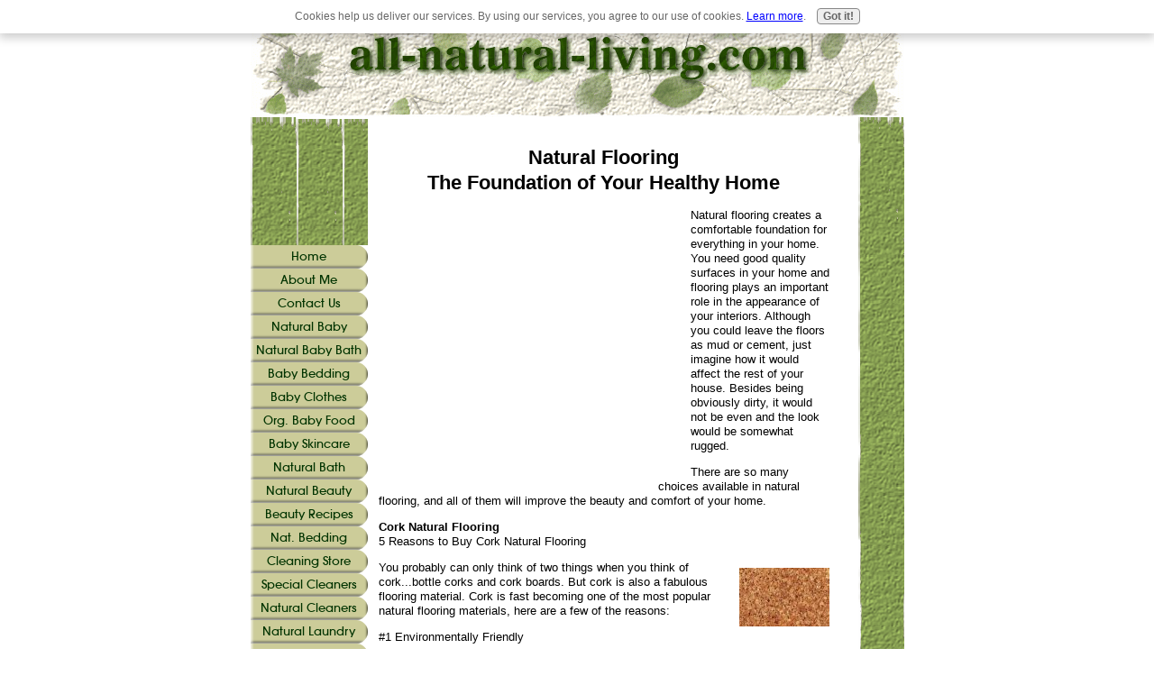

--- FILE ---
content_type: text/html; charset=UTF-8
request_url: http://www.all-natural-living.com/natural-flooring.html
body_size: 13175
content:
<!DOCTYPE HTML PUBLIC "-//W3C//DTD HTML 4.01 Transitional//EN"
        "http://www.w3.org/TR/html4/loose.dtd">
<html>
<head><meta http-equiv="content-type" content="text/html; charset=UTF-8"><title>Natural Flooring Options</title><meta name="description" content="Natural flooring options that come from renewable resources and are environmentally friendly.">
<!-- start: tool_blocks.sbi_html_head -->
<link rel="canonical" href="http://www.all-natural-living.com/natural-flooring.html"/>
<link rel="alternate" type="application/rss+xml" title="RSS" href="http://www.all-natural-living.com/all-natural-living.xml">
<meta property="og:title" content="Natural Flooring Options"/>
<meta property="og:description" content="Natural flooring options that come from renewable resources and are environmentally friendly."/>
<meta property="og:type" content="article"/>
<meta property="og:url" content="http://www.all-natural-living.com/natural-flooring.html"/>
<!-- SD -->
<script type="text/javascript" language="JavaScript">var https_page=0</script>
<script src="/c/gdpr-reviveit.js" type="text/javascript" charset="utf-8"></script><script src="http://www.all-natural-living.com/sd/support-files/gdprcookie.js.pagespeed.jm.GWDA-axKJv.js" async defer type="text/javascript"></script><!-- end: tool_blocks.sbi_html_head -->
<link href="/sd/support-files/style.css" rel="stylesheet" type="text/css">
<script type="text/javascript" src="/sd/support-files/fix.js"></script>
<script type="text/javascript">FIX.designMode="legacy";FIX.doEndOfHead();</script>
</head>
<body>
<table id="PageWrapper">
<tr>
<td id="Header" colspan="2">
<div class="Liner">
</div>
</td>
</tr>
<tr>
<td id="NavColumn">
<div class="Liner">
<!-- start: shared_blocks.126774262#RI-Text-Link -->
<script type="text/javascript">google_ad_client="pub-4520119733373775";;google_ad_width=120;google_ad_height=90;</script>
<script type="text/javascript" src="http://pagead2.googlesyndication.com/pagead/show_ads.js"></script><br><br>
<!-- end: shared_blocks.126774262#RI-Text-Link -->
<!-- start: tool_blocks.navbar --><div class="Navigation"><ul><li class=""><a href="/">Home</a></li><li class=""><a href="/aboutme.html">About Me</a></li><li class=""><a href="/contactus.html">Contact Us</a></li><li class=""><a href="/all-natural-baby.html">Natural Baby</a></li><li class=""><a href="/natural-baby-bath.html">Natural Baby Bath</a></li><li class=""><a href="/natural-baby-bedding.html">Baby Bedding</a></li><li class=""><a href="/organic-baby-clothing.html">Baby Clothes</a></li><li class=""><a href="/organic-baby-food.html">Org. Baby Food</a></li><li class=""><a href="/natural-baby-skincare.html">Baby Skincare</a></li><li class=""><a href="/natural-bath.html">Natural Bath</a></li><li class=""><a href="/all-natural-beauty.html">Natural Beauty</a></li><li class=""><a href="/natural-beauty-recipes.html">Beauty Recipes</a></li><li class=""><a href="/natural-bedding.html">Nat. Bedding</a></li><li class=""><a href="/natural-cleaning-store.html">Cleaning Store</a></li><li class=""><a href="/natural-specialty-cleaners.html">Special Cleaners</a></li><li class=""><a href="/natural-household-cleaners.html">Natural Cleaners</a></li><li class=""><a href="/natural-laundry.html">Natural Laundry</a></li><li class=""><a href="/natural-dental-care.html">Dental Care</a></li><li class=""><a href="/natural-foot-care.html">Natural Foot Care</a></li><li class=""><a href="/natural-hair-care.html">Natural Hair Care</a></li><li class=""><a href="/natural-mineral-makeup.html">Mineral Makeup</a></li><li class=""><a href="/all-natural-cleaning.html">Natural Cleaning</a></li><li class=""><a href="/all-natural-health.html">Natural Health</a></li><li class=""><a href="/acai-berry.html">Acai Berry </a></li><li class=""><a href="/natural-health-supplements.html">Nat. Supplements</a></li><li class=""><a href="/essential-minerals.html">Essen. Minerals</a></li><li class=""><a href="/essential-vitamins.html">Essen. Vitamins</a></li><li class=""><a href="/natural-remedies.html">Natural Remedies</a></li><li class=""><a href="/herbal-products.html">Herbal Products</a></li><li class=""><a href="/all-natural-home.html">Natural Home</a></li><li class=""><a href="/natural-flooring.html">Nat. Flooring</a></li><li class=""><a href="/all-natural-living-blog.html">Natural Blog</a></li><li class=""><a href="/natural-living-resources.html">Natural Resources</a></li><li class=""><a href="/natural-opportunity.html">Nat. Opportunity</a></li><li class=""><a href="/natural-skin-care.html">Natural Skincare</a></li><li class=""><a href="/site-map.html">Site Map</a></li><li class=""><a href="/sitesearch.html">Sitesearch</a></li></ul></div>
<!-- end: tool_blocks.navbar -->
<!-- start: tool_blocks.rssit -->
<div class="RSSbox">
<div class="questionMark">[<a href="http://www.all-natural-living.com/help/rss.html" onclick="javascript:window.open('http://www.all-natural-living.com/help/rss.html','help','resizable,status,scrollbars,width=600,height=500');return false;"><span style="font-size:110%;">?</span></a>]Subscribe To This Site</div>
<ul>
<li>
<a href="http://www.all-natural-living.com/all-natural-living.xml" target="new"><img style="padding-top:2px;" src="[data-uri]" alt="XML RSS"></a>
</li><li><a href="https://feedly.com/i/subscription/feed/http://www.all-natural-living.com/all-natural-living.xml" target="new" rel="nofollow"><img src="[data-uri]" alt="follow us in feedly"></a></li><li><a href="https://add.my.yahoo.com/rss?url=http://www.all-natural-living.com/all-natural-living.xml" target="new" rel="nofollow"><img src="[data-uri]" alt="Add to My Yahoo!"></a></li><li><a href="https://my.msn.com/addtomymsn.aspx?id=rss&amp;ut=http://www.all-natural-living.com/all-natural-living.xml" target="new" rel="nofollow"><img src="[data-uri]" alt="Add to My MSN"></a></li><li><a href="https://www.bloglines.com/sub/http://www.all-natural-living.com/all-natural-living.xml" target="new" rel="nofollow"><img src="[data-uri]" alt="Subscribe with Bloglines"></a></li></ul>
</div><!-- end: tool_blocks.rssit -->
</div>
</td>
<td id="ContentWrapper">
<table cellspacing="0">
<tbody>
<tr>
<td id="ContentColumn">
<div class="Liner"><p>
<h2 style="text-align: center">Natural Flooring<br>The Foundation of Your Healthy Home</h2>
<p><div style="float: left; margin-right: 10px"><script type="text/javascript">google_ad_client="pub-4520119733373775";google_ad_width=336;google_ad_height=280;</script><script type="text/javascript" src="http://pagead2.googlesyndication.com/pagead/show_ads.js"></script><br><br></div>
</p><p> <span style="text-align:left; float:left; width:300px; margin:5px;"></p><p></span>Natural flooring creates a comfortable foundation for everything in your home. You need good quality surfaces in your home and flooring plays an important role in the appearance of your interiors. Although you could leave the floors as mud or cement, just imagine how it would affect the rest of your house. Besides being obviously dirty, it would not be even and the look would be somewhat rugged. </p><p>There are so many choices available in natural flooring, and all of them will improve the beauty and comfort of your home. </p><p></p><p><b>Cork Natural Flooring</b><br> 5 Reasons to Buy Cork Natural Flooring<br>
</p><img src="http://www.all-natural-living.com/images/cork_texture.jpg" width="100" alt="cork natural flooring" title="cork natural flooring" align="right" data-pin-media="http://www.all-natural-living.com/images/cork_texture.jpg" style="margin-left: 12px; margin-top: 8px">
<p>You probably can only think of two things when you think of cork...bottle corks and cork boards. But cork is also a fabulous flooring material. Cork is fast becoming one of the most popular natural flooring materials, here are a few of the reasons:</p><p>#1 Environmentally Friendly</p><p> The cork oak tree grows in the Mediterranean and the cork is harvested from the outer bark. This bark is mainly used for wine stoppers, but because so many wine producers are using plastic corks or even screw-tops, economic and environmental problems have developed in cork producing areas. Cork oak forests are the habitat for many species of animals and birds including Barbary deer, Iberian lynx, black vulture and the imperial Iberian eagle. The great thing is - only the outer layer of bark is used, so the tree does not have to be cut down. </p><p>#2 Insulation Factor</p><p>You are looking for ways to cut your energy costs - cork natural flooring will certainly help with this. Cork's insulation properties will keep your home warmer in the winter and cooler in the summer because of its natural insulation factor.</p><p>Another benefit: Sound insulation. Cork is a soft material and absorbs noise. You could use it on the floor or walls to limit noise from entering or exiting the room. Great for a music room or a play room where things can get LOUD.</p><p>#3 Durability</p><p>Although cork is a soft material, you'd be wrong to think that it won't be able to withstand everyday life. Look to see what protective coating the manufacturers give when buying a cork floor. If it has been treated with several acrylic, urethane or wax layers, it will most likely be guaranteed to last for 15 years. </p><p>#4 Choices</p><p>If you like a variety of choices, then you will enjoy picking your cork floor style. Cork has many different visual effects. The options available will depend upon the supplier. You also need to ask about the density of the cork because this affects how much abuse it can withstand. The thickness should also be at least 3/16 inch and a density of at least 30 pounds per cubic foot. </p><p>As you shop for a cork floor, you will see it in the form of tiles or laminate "floating floors". Tiles are good if you have a smooth flat surface to lay them on. If your floor it rough and uneven, then the "floating floor" is the best choice.</p><p>#5 Health Benefits</p><p>You may have allergies and be looking for a floor covering which is hypoallergenic. Cork is the ideal material for you. It does not absorb dust, does not shed microfibers, or contain polyvinyl chlorides.</p><p>Installation</p><p>Even the average DIYer can install cork tiles and floating floor click systems. You could choose the more expensive route and have it professionally installed. Before you do, make sure that you unwrap the plastic and leave the cork in the ambient temperature of the room for 3 days. This will allow the cork can expand and contract with the heat and cold before installation. Cork is often used as an underlayment for wood or bamboo.</p><p>Expense</p><p>Costs about the same as hardwood flooring.</p><p></p><p><b>Bamboo Natural Flooring</b><br>Advantages of Bamboo<br>
</p><img src="http://www.all-natural-living.com/images/bamboo_1.jpg" width="100" alt="bamboo natural flooring" title="bamboo natural flooring" align="right" data-pin-media="http://www.all-natural-living.com/images/bamboo_1.jpg" style="margin-left: 12px; margin-top: 8px">
<p>Bamboo is strong and flexible and lasts as long as most hardwoods, if not longer. </p><p>Bamboo can withstand as many pounds per square inch as medium grade steel.</p><p>It is naturally repellent to certain insects and bugs and is able to resist moisture. </p><p>It does not shrink or swell as much as other commonly used woods for flooring, resulting in less holes or gaps in the floor. It is excellent to use in kitchens or baths, (places that can have high humidity). </p><p>Bamboo flooring can be purchased in two different variations and over 30 stain colors matching any room and it can even be installed using the same tools you use to install any other hardwood floor.</p><p>The grain patterns come in two varieties as well; vertical and horizontal grain alignment. Horizontal alignment lets you see the joints on the grass which will give your floor an even more beautiful all-natural look.</p><p>You want flooring for your home that will be long lasting and durable. You do not want to install a floor only to have to replace it in a few years, so you need to choose a floor that will stand up to the test of time. Bamboo is a strong floor that is actually harder than most of the standard hardwoods. In fact, it was given a strength rating higher than maple and almost double that of red oak!</p><p>One nice feature of bamboo flooring is that it is a water resistant floor covering. Bamboo naturally resists moisture because of where it is grown. In addition, for added moisture protection, bamboo undergoes a lamination process making it even more resistant to warping and gapping.</p><p>Because of the excellent moisture resistant properties, it is recommended for use in kitchens and bathrooms where regular hardwood flooring and even laminate flooring types are not usually advised.</p><p>Bamboo flooring is the perfect choice for you-the environmentally conscious consumer. Bamboo is a renewable resource, it is a grass plant and not a tree. After every harvest, the plant will grow back to be harvested again, compared to an oak tree, once it is cut, it is gone. A bamboo plant takes only five years for it to reach maturity at 50 feet high. Traditional hardwood trees take at least three decades to reach maturity, sometimes taking 200 years. </p><p>Expense</p><p>The price of installed cork is comparable to the upper end range for wood flooring, and bamboo will cost $1 to $2 more than cork per square foot. Both have several advantages. Bamboo and cork are considered environmentally friendly; both are harvested without killing the tree, which will continue to grow and produce. While cork is soft, insulating,and comfortable, it's also remarkably resilient. It 'remembers" its shape, preventing furniture dents and scuffs, and it's extremely water-resistant. Bamboo resists warping better than other types of wood floors and is surprisingly firm.	</p><p></p><p><b>Wood Natural Flooring</b><br>
</p><img src="http://www.all-natural-living.com/images/539_floor.jpg" width="100" alt="wood natural flooring" title="wood natural flooring" align="right" data-pin-media="http://www.all-natural-living.com/images/539_floor.jpg" style="margin-left: 12px; margin-top: 8px">
<p>Wood flooring is making a major comeback as builders and homeowners are looking to increase the comfort, value, and charm in their homes. 'Great rooms' and open floor plans are one reason for woods comeback in the market. Kitchens and family rooms blend together creating a warm, seamless look.</p><p>Wood floors are finished with oil and wax to create an antique weathered look, but this kind of finish is less durable in a kitchen setting and will require regular waxing. Purchasing pre-treated wood means there will be less mess and smell during the initial installation. A sealed wooden floor won't need to be waxed and is easy to keep clean with a broom. Resealing every five or six years might be necessary.</p><p>Expense</p><p>Installed hardwood floors usually run between $3 to $8 per square foot. Sometimes its possible to use "reclaimed or recycled" wood from older homes, which can give your house a link to the past.<br><br>
<b> Other Options in Natural Flooring</b></p><p></p><p><b>Linoleum Natural Flooring</b><br></p><p>Made of tree rosin, limestone, linseed, cork, and jute. Lasts 40+ years. Biodegradeable, non-toxic, easy to maintain, anti-microbial, comes in a huge selection of fabulous colors, patterns, and borders. Use as flooring, countertops, and walls, and can be used for both residential and commercial applications. Much less expensive than hardwood flooring.</p><p></p><p><b> Terra Cotta or Brick Natural Flooring</b><br>
</p><img src="http://www.all-natural-living.com/images/terracotta.jpg" width="100" alt="Terra cotta natural flooring" title="Terra cotta natural flooring" align="right" data-pin-media="http://www.all-natural-living.com/images/terracotta.jpg" style="margin-left: 12px; margin-top: 8px">
<p>If you like the feel and durability of tile but want something a little different in the kitchen, brick or terra cotta tiles offer an appealing and unique alternative. Brick flooring pavers come in many textures and colors and can be laid in interesting patterns. They do require some grout maintenance just like tile, and are comparable in cost to tile. Sealants are a good idea for easy cleaning.</p><p></p><p><b>Rubber Natural Flooring</b><br></p><p>A rubber floor is a more commercial-grade features that many chefs have relied on for years.Manufactured rubber flooring today, is environmentally friendly, made from recycled tires, and offers a dazzling array of color choices, including custom colors. Rubber flooring is durable, easy to clean and can really withstand a kitchen's high-volume traffic. Newer types of rubber flooring come in tiles or rolls, and at $3 to $5 per square foot installed, they're comparable in cost to linoleum flooring.</p><p></p><p><b>Stained Concrete Flooring</b><br></p><p>You may think concrete is cold and harsh for indoors, but with the many advantages it offers, you might change your mind. Most kitchens already have a layer of concrete under existing tile or linoleum floors. When the old flooring is pulled up, the concrete subfloor can be rehabbed into a beautiful, durable floor. Concrete floors offer a number of advantages. They are slow to heat up, meaning they help keep kitchens at a comfortable temperature, and they are an especially good fit for underfloor radiant heating systems. Inevitable kitchen spills are easy to wipe up, and concrete floors don't attract allergens like more porous flooring surfaces.</p><p>The look of a concrete kitchen floor can be customized with an acid staining process. Stain isn't a paint; rather, it's a mixture of hydrochloric acid that will react with the concrete. Because the stain literally changes the color of the concrete rather than just painting the surface, the finish will never fade or chip—it's permanent. Acid-stained concrete can mimic tile, marble, slate or even hardwood, depending on how the stain is applied. Handy homeowners generally find acid staining a concrete floor to be a relatively simple do-it-yourself project.</p><p>After staining, a layer of wax is applied, followed by a layer of sealant, giving the finished kitchen floor a rich, burnished sheen. Maintaining acid-stained concrete floors is easy, requiring only a mop and periodic polishing.</p><p>The costs for installing and staining a concrete floor are very reasonable, at about $3 to $15 dollars per square foot, depending on what type of stain and sealant are used, and whether an artisan is used to create patterns or decorative effects on the floor. </p><p></p><p><b>Natural Fiber Rugs</b></p><p><a href="http://www.shareasale.com/r.cfm?b=111570&u=253061&m=15927&urllink=&afftrack=" rel="noopener" target="_blank"><img src="http://www.shareasale.com/image/logo_nar.jpg" border=0></a></p><p><a href="http://www.shareasale.com/r.cfm?b=122632&u=253061&m=12787&urllink=&afftrack=" rel="noopener" target="_blank"><img src="http://www.shareasale.com/image/SummerClearance_468x601.gif" border=0></a></p><p></p><p></p><p>Whatever kind of natural flooring you choose - remember to clean it using
<a href="http://www.all-natural-living.com/natural-cleaning-store.html" onclick="return FIX.track(this);">natural cleaning products.</a>
If you're interested in making positive changes to live a healthier, more prosperous life - These tips and suggestions will be valuable to you and your family.</p><p>Please sign up for our new E-zine, "Live-4Real"?</p><p>It's totally free!! It will show you - little by little, how you can create a naturally healthier life.</p><p>Fill out your email address below and you can start receiving up to date information once a month on a topic related to "Living-4Real." <br><br>
</p><!-- start: tool_blocks.ezine -->
<div class="Ezine">
<form action="/cgi-bin/mailout/mailmgr.cgi" method="post" accept-charset="UTF-8">
<input type="hidden" name="list_id" value="12566">
<input type="hidden" name="action" value="subscribe">
<table cellspacing="0">
<tr>
<td class="EzineLabel">Your E-mail Address</td><td class="EzineInput">
<input name="email" type="text" size="12">
</td>
</tr>
<tr>
<td class="EzineLabel">Your First Name (optional)</td><td class="EzineInput">
<input name="name" type="text" size="12">
</td>
</tr>
<tr>
<td colspan="2" class="EzineDescription">
<small><strong>Then</strong></small><br>
<input type="SUBMIT" value="Subscribe" name="SUBMIT"><br>
<small>Don&#39;t worry &mdash; your e-mail address is totally secure.<br>
I promise to use it <strong>only</strong> to send you Live -4Real.</small>
</td>
</tr>
</table>
</form>
</div><!-- end: tool_blocks.ezine -->
<p style="text-align: center"><a href="http://www.all-natural-living.com/all-natural-home.html" onclick="return FIX.track(this);">Return To All Natural Home Page From Natural Flooring</a>
<div class=" socializeIt socializeIt-responsive" style="border-color: #cccccc; border-width: 1px 1px 1px 1px; border-style: solid; box-sizing: border-box">
</div>
</p><p><br><br>
<br><br>
<br><br>
<br><br>
<br><br>
<br><br><script type="text/javascript">google_ad_client="pub-4520119733373775";google_ad_width=336;google_ad_height=280;</script><script type="text/javascript" src="http://pagead2.googlesyndication.com/pagead/show_ads.js"></script><br><br>
<!-- start: tool_blocks.footer -->
<div class="page_footer_container">
<div class="page_footer_content">
<div class="page_footer_liner" style="white-space:pre-line"><hr class="page_footer_divider_above"><div class="page_footer_text"><a href="http://www.all-natural-living.com/privacy-policy.html">Copyright 2008-2010 All-Natural-Living.com
Click Here for Privacy Policy.</a></div></div>
</div><div class="powered_by_sbi_banner">
<p><a href="http://www.sitesell.com/reviveit.html" rel="noopener nofollow" target="_blank"><img src="[data-uri]" border="0" alt="SBI"></a><br><a href="http://www.sitesell.com/reviveit.html" rel="noopener nofollow" target="_blank"><strong>SBI!</strong></a></p>
</div></div>
<!-- end: tool_blocks.footer -->
</p></div>
</td>
</tr>
</tbody>
</table>
</td>
</tr>
<tr>
<td id="Footer" colspan="2">
<div class="Liner">
</div>
</td>
</tr>
</table>
<script type="text/javascript">FIX.doEndOfBody();</script>
<!-- start: tool_blocks.sbi_html_body_end -->
<script>var SS_PARAMS={pinterest_enabled:false,googleplus1_on_page:false,socializeit_onpage:false};</script><style>.g-recaptcha{display:inline-block}.recaptcha_wrapper{text-align:center}</style>
<script>if(typeof recaptcha_callbackings!=="undefined"){SS_PARAMS.recaptcha_callbackings=recaptcha_callbackings||[]};</script><script>(function(d,id){if(d.getElementById(id)){return;}var s=d.createElement('script');s.async=true;s.defer=true;s.src="/ssjs/ldr.js";s.id=id;d.getElementsByTagName('head')[0].appendChild(s);})(document,'_ss_ldr_script');</script><!-- end: tool_blocks.sbi_html_body_end -->
<!-- Generated at 18:26:15 26-Nov-2022 with books_art-707-1-2col v46 -->
</body>
</html>


--- FILE ---
content_type: text/html; charset=utf-8
request_url: https://www.google.com/recaptcha/api2/aframe
body_size: 265
content:
<!DOCTYPE HTML><html><head><meta http-equiv="content-type" content="text/html; charset=UTF-8"></head><body><script nonce="0E_akiE2tp9AOitufu6Uuw">/** Anti-fraud and anti-abuse applications only. See google.com/recaptcha */ try{var clients={'sodar':'https://pagead2.googlesyndication.com/pagead/sodar?'};window.addEventListener("message",function(a){try{if(a.source===window.parent){var b=JSON.parse(a.data);var c=clients[b['id']];if(c){var d=document.createElement('img');d.src=c+b['params']+'&rc='+(localStorage.getItem("rc::a")?sessionStorage.getItem("rc::b"):"");window.document.body.appendChild(d);sessionStorage.setItem("rc::e",parseInt(sessionStorage.getItem("rc::e")||0)+1);localStorage.setItem("rc::h",'1770088163935');}}}catch(b){}});window.parent.postMessage("_grecaptcha_ready", "*");}catch(b){}</script></body></html>